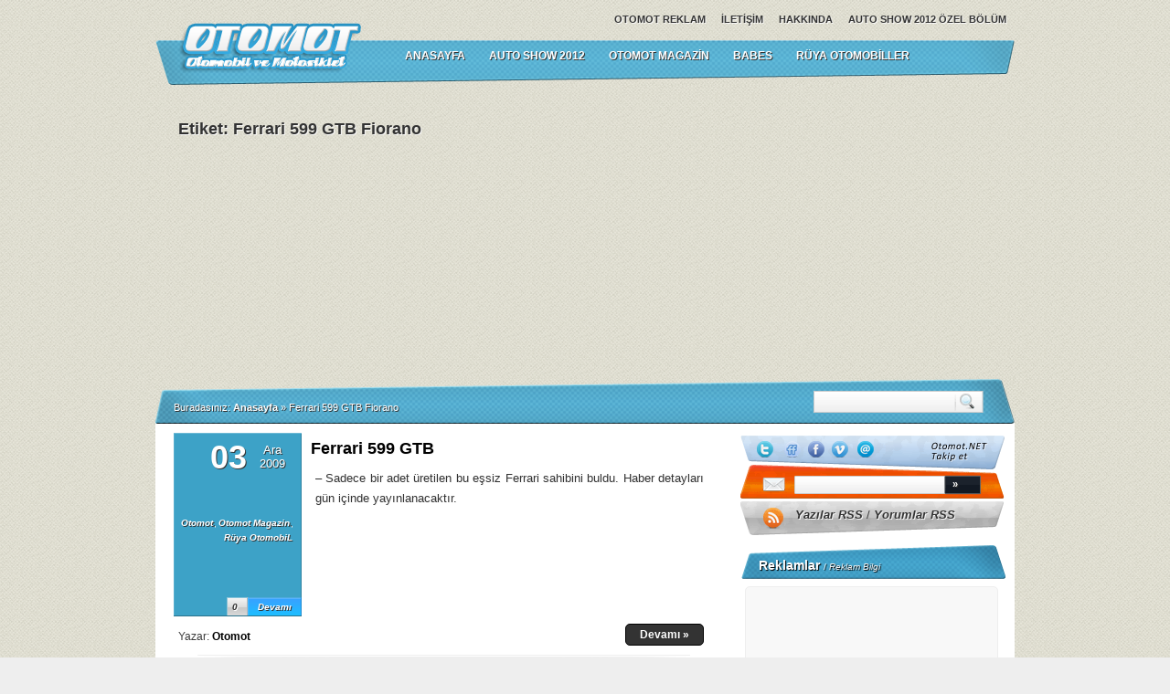

--- FILE ---
content_type: text/html; charset=UTF-8
request_url: http://otomot.net/tag/ferrari-599-gtb-fiorano/
body_size: 8587
content:
<!DOCTYPE html PUBLIC "-//W3C//DTD XHTML 1.0 Transitional//EN" "http://www.w3.org/TR/xhtml1/DTD/xhtml1-transitional.dtd">
<html xmlns="http://www.w3.org/1999/xhtml" lang="tr">
<head>
<meta http-equiv="Content-Type" content="text/html; charset=utf-8" />
        <title>  Ferrari 599 GTB Fiorano - Otomot.NET</title>
        <meta name="description" content="Otomotiv Dünyasından güncel haberler, teknoloji, video, fotoğraf ve özenle seçilmiş başlıkların yer aldığı sade bir otomobil sitesidir." />
<meta name="keywords" content="ferrari-599-gtb-fiorano" /><meta name="google-site-verification" content="iaUIwOdzq97wMEcmxoxZHlTzJwWuEgU70kiduhmrH6s" />
<meta name="verification" content="f8d763be6be33ab9ede72f8d244f34e1" />
<link rel="stylesheet" href="http://otomot.net/wp-content/themes/otomotweb3/style.css" type="text/css" media="screen" />
<link rel="stylesheet" href="http://otomot.net/wp-content/themes/otomotweb3/images/mavi.css" type="text/css" media="screen" />
<link rel="alternate" type="application/rss+xml" title="RSS 2.0" href="http://otomot.net/feed/" />
<link rel="alternate" type="application/atom+xml" title="Atom 0.3" href="http://otomot.net/feed/atom/" />
<link rel="alternate" type="text/xml" title="RSS .92" href="http://otomot.net/feed/rss/" />
<link rel="alternate" type="application/atom+xml" title="Atom 0.3" href="http://otomot.net/feed/atom/" />
<link rel="pingback" href="http://otomot.net/xmlrpc.php" />
<!--[if IE 7]>
  <link rel="stylesheet" type="text/css" href="http://otomot.net/wp-content/themes/otomotweb3/css/ie-7.0.css" media="screen" />
<![endif]-->
<!--[if IE 6]>
  <link rel="stylesheet" type="text/css" href="http://otomot.net/wp-content/themes/otomotweb3/css/ie-6.0.css" media="screen" />
<![endif]-->
<meta name='robots' content='max-image-preview:large' />
	<style>img:is([sizes="auto" i], [sizes^="auto," i]) { contain-intrinsic-size: 3000px 1500px }</style>
	<link rel="alternate" type="application/rss+xml" title="Otomot.NET &raquo; Ferrari 599 GTB Fiorano etiket akışı" href="http://otomot.net/tag/ferrari-599-gtb-fiorano/feed/" />
<script type="text/javascript">
/* <![CDATA[ */
window._wpemojiSettings = {"baseUrl":"https:\/\/s.w.org\/images\/core\/emoji\/16.0.1\/72x72\/","ext":".png","svgUrl":"https:\/\/s.w.org\/images\/core\/emoji\/16.0.1\/svg\/","svgExt":".svg","source":{"concatemoji":"http:\/\/otomot.net\/wp-includes\/js\/wp-emoji-release.min.js?ver=6.8.3"}};
/*! This file is auto-generated */
!function(s,n){var o,i,e;function c(e){try{var t={supportTests:e,timestamp:(new Date).valueOf()};sessionStorage.setItem(o,JSON.stringify(t))}catch(e){}}function p(e,t,n){e.clearRect(0,0,e.canvas.width,e.canvas.height),e.fillText(t,0,0);var t=new Uint32Array(e.getImageData(0,0,e.canvas.width,e.canvas.height).data),a=(e.clearRect(0,0,e.canvas.width,e.canvas.height),e.fillText(n,0,0),new Uint32Array(e.getImageData(0,0,e.canvas.width,e.canvas.height).data));return t.every(function(e,t){return e===a[t]})}function u(e,t){e.clearRect(0,0,e.canvas.width,e.canvas.height),e.fillText(t,0,0);for(var n=e.getImageData(16,16,1,1),a=0;a<n.data.length;a++)if(0!==n.data[a])return!1;return!0}function f(e,t,n,a){switch(t){case"flag":return n(e,"\ud83c\udff3\ufe0f\u200d\u26a7\ufe0f","\ud83c\udff3\ufe0f\u200b\u26a7\ufe0f")?!1:!n(e,"\ud83c\udde8\ud83c\uddf6","\ud83c\udde8\u200b\ud83c\uddf6")&&!n(e,"\ud83c\udff4\udb40\udc67\udb40\udc62\udb40\udc65\udb40\udc6e\udb40\udc67\udb40\udc7f","\ud83c\udff4\u200b\udb40\udc67\u200b\udb40\udc62\u200b\udb40\udc65\u200b\udb40\udc6e\u200b\udb40\udc67\u200b\udb40\udc7f");case"emoji":return!a(e,"\ud83e\udedf")}return!1}function g(e,t,n,a){var r="undefined"!=typeof WorkerGlobalScope&&self instanceof WorkerGlobalScope?new OffscreenCanvas(300,150):s.createElement("canvas"),o=r.getContext("2d",{willReadFrequently:!0}),i=(o.textBaseline="top",o.font="600 32px Arial",{});return e.forEach(function(e){i[e]=t(o,e,n,a)}),i}function t(e){var t=s.createElement("script");t.src=e,t.defer=!0,s.head.appendChild(t)}"undefined"!=typeof Promise&&(o="wpEmojiSettingsSupports",i=["flag","emoji"],n.supports={everything:!0,everythingExceptFlag:!0},e=new Promise(function(e){s.addEventListener("DOMContentLoaded",e,{once:!0})}),new Promise(function(t){var n=function(){try{var e=JSON.parse(sessionStorage.getItem(o));if("object"==typeof e&&"number"==typeof e.timestamp&&(new Date).valueOf()<e.timestamp+604800&&"object"==typeof e.supportTests)return e.supportTests}catch(e){}return null}();if(!n){if("undefined"!=typeof Worker&&"undefined"!=typeof OffscreenCanvas&&"undefined"!=typeof URL&&URL.createObjectURL&&"undefined"!=typeof Blob)try{var e="postMessage("+g.toString()+"("+[JSON.stringify(i),f.toString(),p.toString(),u.toString()].join(",")+"));",a=new Blob([e],{type:"text/javascript"}),r=new Worker(URL.createObjectURL(a),{name:"wpTestEmojiSupports"});return void(r.onmessage=function(e){c(n=e.data),r.terminate(),t(n)})}catch(e){}c(n=g(i,f,p,u))}t(n)}).then(function(e){for(var t in e)n.supports[t]=e[t],n.supports.everything=n.supports.everything&&n.supports[t],"flag"!==t&&(n.supports.everythingExceptFlag=n.supports.everythingExceptFlag&&n.supports[t]);n.supports.everythingExceptFlag=n.supports.everythingExceptFlag&&!n.supports.flag,n.DOMReady=!1,n.readyCallback=function(){n.DOMReady=!0}}).then(function(){return e}).then(function(){var e;n.supports.everything||(n.readyCallback(),(e=n.source||{}).concatemoji?t(e.concatemoji):e.wpemoji&&e.twemoji&&(t(e.twemoji),t(e.wpemoji)))}))}((window,document),window._wpemojiSettings);
/* ]]> */
</script>
<style id='wp-emoji-styles-inline-css' type='text/css'>

	img.wp-smiley, img.emoji {
		display: inline !important;
		border: none !important;
		box-shadow: none !important;
		height: 1em !important;
		width: 1em !important;
		margin: 0 0.07em !important;
		vertical-align: -0.1em !important;
		background: none !important;
		padding: 0 !important;
	}
</style>
<link rel='stylesheet' id='wp-block-library-css' href='http://otomot.net/wp-includes/css/dist/block-library/style.min.css?ver=6.8.3' type='text/css' media='all' />
<style id='classic-theme-styles-inline-css' type='text/css'>
/*! This file is auto-generated */
.wp-block-button__link{color:#fff;background-color:#32373c;border-radius:9999px;box-shadow:none;text-decoration:none;padding:calc(.667em + 2px) calc(1.333em + 2px);font-size:1.125em}.wp-block-file__button{background:#32373c;color:#fff;text-decoration:none}
</style>
<style id='global-styles-inline-css' type='text/css'>
:root{--wp--preset--aspect-ratio--square: 1;--wp--preset--aspect-ratio--4-3: 4/3;--wp--preset--aspect-ratio--3-4: 3/4;--wp--preset--aspect-ratio--3-2: 3/2;--wp--preset--aspect-ratio--2-3: 2/3;--wp--preset--aspect-ratio--16-9: 16/9;--wp--preset--aspect-ratio--9-16: 9/16;--wp--preset--color--black: #000000;--wp--preset--color--cyan-bluish-gray: #abb8c3;--wp--preset--color--white: #ffffff;--wp--preset--color--pale-pink: #f78da7;--wp--preset--color--vivid-red: #cf2e2e;--wp--preset--color--luminous-vivid-orange: #ff6900;--wp--preset--color--luminous-vivid-amber: #fcb900;--wp--preset--color--light-green-cyan: #7bdcb5;--wp--preset--color--vivid-green-cyan: #00d084;--wp--preset--color--pale-cyan-blue: #8ed1fc;--wp--preset--color--vivid-cyan-blue: #0693e3;--wp--preset--color--vivid-purple: #9b51e0;--wp--preset--gradient--vivid-cyan-blue-to-vivid-purple: linear-gradient(135deg,rgba(6,147,227,1) 0%,rgb(155,81,224) 100%);--wp--preset--gradient--light-green-cyan-to-vivid-green-cyan: linear-gradient(135deg,rgb(122,220,180) 0%,rgb(0,208,130) 100%);--wp--preset--gradient--luminous-vivid-amber-to-luminous-vivid-orange: linear-gradient(135deg,rgba(252,185,0,1) 0%,rgba(255,105,0,1) 100%);--wp--preset--gradient--luminous-vivid-orange-to-vivid-red: linear-gradient(135deg,rgba(255,105,0,1) 0%,rgb(207,46,46) 100%);--wp--preset--gradient--very-light-gray-to-cyan-bluish-gray: linear-gradient(135deg,rgb(238,238,238) 0%,rgb(169,184,195) 100%);--wp--preset--gradient--cool-to-warm-spectrum: linear-gradient(135deg,rgb(74,234,220) 0%,rgb(151,120,209) 20%,rgb(207,42,186) 40%,rgb(238,44,130) 60%,rgb(251,105,98) 80%,rgb(254,248,76) 100%);--wp--preset--gradient--blush-light-purple: linear-gradient(135deg,rgb(255,206,236) 0%,rgb(152,150,240) 100%);--wp--preset--gradient--blush-bordeaux: linear-gradient(135deg,rgb(254,205,165) 0%,rgb(254,45,45) 50%,rgb(107,0,62) 100%);--wp--preset--gradient--luminous-dusk: linear-gradient(135deg,rgb(255,203,112) 0%,rgb(199,81,192) 50%,rgb(65,88,208) 100%);--wp--preset--gradient--pale-ocean: linear-gradient(135deg,rgb(255,245,203) 0%,rgb(182,227,212) 50%,rgb(51,167,181) 100%);--wp--preset--gradient--electric-grass: linear-gradient(135deg,rgb(202,248,128) 0%,rgb(113,206,126) 100%);--wp--preset--gradient--midnight: linear-gradient(135deg,rgb(2,3,129) 0%,rgb(40,116,252) 100%);--wp--preset--font-size--small: 13px;--wp--preset--font-size--medium: 20px;--wp--preset--font-size--large: 36px;--wp--preset--font-size--x-large: 42px;--wp--preset--spacing--20: 0.44rem;--wp--preset--spacing--30: 0.67rem;--wp--preset--spacing--40: 1rem;--wp--preset--spacing--50: 1.5rem;--wp--preset--spacing--60: 2.25rem;--wp--preset--spacing--70: 3.38rem;--wp--preset--spacing--80: 5.06rem;--wp--preset--shadow--natural: 6px 6px 9px rgba(0, 0, 0, 0.2);--wp--preset--shadow--deep: 12px 12px 50px rgba(0, 0, 0, 0.4);--wp--preset--shadow--sharp: 6px 6px 0px rgba(0, 0, 0, 0.2);--wp--preset--shadow--outlined: 6px 6px 0px -3px rgba(255, 255, 255, 1), 6px 6px rgba(0, 0, 0, 1);--wp--preset--shadow--crisp: 6px 6px 0px rgba(0, 0, 0, 1);}:where(.is-layout-flex){gap: 0.5em;}:where(.is-layout-grid){gap: 0.5em;}body .is-layout-flex{display: flex;}.is-layout-flex{flex-wrap: wrap;align-items: center;}.is-layout-flex > :is(*, div){margin: 0;}body .is-layout-grid{display: grid;}.is-layout-grid > :is(*, div){margin: 0;}:where(.wp-block-columns.is-layout-flex){gap: 2em;}:where(.wp-block-columns.is-layout-grid){gap: 2em;}:where(.wp-block-post-template.is-layout-flex){gap: 1.25em;}:where(.wp-block-post-template.is-layout-grid){gap: 1.25em;}.has-black-color{color: var(--wp--preset--color--black) !important;}.has-cyan-bluish-gray-color{color: var(--wp--preset--color--cyan-bluish-gray) !important;}.has-white-color{color: var(--wp--preset--color--white) !important;}.has-pale-pink-color{color: var(--wp--preset--color--pale-pink) !important;}.has-vivid-red-color{color: var(--wp--preset--color--vivid-red) !important;}.has-luminous-vivid-orange-color{color: var(--wp--preset--color--luminous-vivid-orange) !important;}.has-luminous-vivid-amber-color{color: var(--wp--preset--color--luminous-vivid-amber) !important;}.has-light-green-cyan-color{color: var(--wp--preset--color--light-green-cyan) !important;}.has-vivid-green-cyan-color{color: var(--wp--preset--color--vivid-green-cyan) !important;}.has-pale-cyan-blue-color{color: var(--wp--preset--color--pale-cyan-blue) !important;}.has-vivid-cyan-blue-color{color: var(--wp--preset--color--vivid-cyan-blue) !important;}.has-vivid-purple-color{color: var(--wp--preset--color--vivid-purple) !important;}.has-black-background-color{background-color: var(--wp--preset--color--black) !important;}.has-cyan-bluish-gray-background-color{background-color: var(--wp--preset--color--cyan-bluish-gray) !important;}.has-white-background-color{background-color: var(--wp--preset--color--white) !important;}.has-pale-pink-background-color{background-color: var(--wp--preset--color--pale-pink) !important;}.has-vivid-red-background-color{background-color: var(--wp--preset--color--vivid-red) !important;}.has-luminous-vivid-orange-background-color{background-color: var(--wp--preset--color--luminous-vivid-orange) !important;}.has-luminous-vivid-amber-background-color{background-color: var(--wp--preset--color--luminous-vivid-amber) !important;}.has-light-green-cyan-background-color{background-color: var(--wp--preset--color--light-green-cyan) !important;}.has-vivid-green-cyan-background-color{background-color: var(--wp--preset--color--vivid-green-cyan) !important;}.has-pale-cyan-blue-background-color{background-color: var(--wp--preset--color--pale-cyan-blue) !important;}.has-vivid-cyan-blue-background-color{background-color: var(--wp--preset--color--vivid-cyan-blue) !important;}.has-vivid-purple-background-color{background-color: var(--wp--preset--color--vivid-purple) !important;}.has-black-border-color{border-color: var(--wp--preset--color--black) !important;}.has-cyan-bluish-gray-border-color{border-color: var(--wp--preset--color--cyan-bluish-gray) !important;}.has-white-border-color{border-color: var(--wp--preset--color--white) !important;}.has-pale-pink-border-color{border-color: var(--wp--preset--color--pale-pink) !important;}.has-vivid-red-border-color{border-color: var(--wp--preset--color--vivid-red) !important;}.has-luminous-vivid-orange-border-color{border-color: var(--wp--preset--color--luminous-vivid-orange) !important;}.has-luminous-vivid-amber-border-color{border-color: var(--wp--preset--color--luminous-vivid-amber) !important;}.has-light-green-cyan-border-color{border-color: var(--wp--preset--color--light-green-cyan) !important;}.has-vivid-green-cyan-border-color{border-color: var(--wp--preset--color--vivid-green-cyan) !important;}.has-pale-cyan-blue-border-color{border-color: var(--wp--preset--color--pale-cyan-blue) !important;}.has-vivid-cyan-blue-border-color{border-color: var(--wp--preset--color--vivid-cyan-blue) !important;}.has-vivid-purple-border-color{border-color: var(--wp--preset--color--vivid-purple) !important;}.has-vivid-cyan-blue-to-vivid-purple-gradient-background{background: var(--wp--preset--gradient--vivid-cyan-blue-to-vivid-purple) !important;}.has-light-green-cyan-to-vivid-green-cyan-gradient-background{background: var(--wp--preset--gradient--light-green-cyan-to-vivid-green-cyan) !important;}.has-luminous-vivid-amber-to-luminous-vivid-orange-gradient-background{background: var(--wp--preset--gradient--luminous-vivid-amber-to-luminous-vivid-orange) !important;}.has-luminous-vivid-orange-to-vivid-red-gradient-background{background: var(--wp--preset--gradient--luminous-vivid-orange-to-vivid-red) !important;}.has-very-light-gray-to-cyan-bluish-gray-gradient-background{background: var(--wp--preset--gradient--very-light-gray-to-cyan-bluish-gray) !important;}.has-cool-to-warm-spectrum-gradient-background{background: var(--wp--preset--gradient--cool-to-warm-spectrum) !important;}.has-blush-light-purple-gradient-background{background: var(--wp--preset--gradient--blush-light-purple) !important;}.has-blush-bordeaux-gradient-background{background: var(--wp--preset--gradient--blush-bordeaux) !important;}.has-luminous-dusk-gradient-background{background: var(--wp--preset--gradient--luminous-dusk) !important;}.has-pale-ocean-gradient-background{background: var(--wp--preset--gradient--pale-ocean) !important;}.has-electric-grass-gradient-background{background: var(--wp--preset--gradient--electric-grass) !important;}.has-midnight-gradient-background{background: var(--wp--preset--gradient--midnight) !important;}.has-small-font-size{font-size: var(--wp--preset--font-size--small) !important;}.has-medium-font-size{font-size: var(--wp--preset--font-size--medium) !important;}.has-large-font-size{font-size: var(--wp--preset--font-size--large) !important;}.has-x-large-font-size{font-size: var(--wp--preset--font-size--x-large) !important;}
:where(.wp-block-post-template.is-layout-flex){gap: 1.25em;}:where(.wp-block-post-template.is-layout-grid){gap: 1.25em;}
:where(.wp-block-columns.is-layout-flex){gap: 2em;}:where(.wp-block-columns.is-layout-grid){gap: 2em;}
:root :where(.wp-block-pullquote){font-size: 1.5em;line-height: 1.6;}
</style>
<link rel="https://api.w.org/" href="http://otomot.net/wp-json/" /><link rel="alternate" title="JSON" type="application/json" href="http://otomot.net/wp-json/wp/v2/tags/1617" /><link rel="EditURI" type="application/rsd+xml" title="RSD" href="http://otomot.net/xmlrpc.php?rsd" />
<!-- Google tag (gtag.js) -->
<script async src="https://www.googletagmanager.com/gtag/js?id=G-5SJ60FMT6M"></script>
<script>
  window.dataLayer = window.dataLayer || [];
  function gtag(){dataLayer.push(arguments);}
  gtag('js', new Date());

  gtag('config', 'G-5SJ60FMT6M');
</script>
</head>

<body>
<div id="cerceve">
<!--Ust Taraf -->
<div id="ust">

	<div class="container_12">
    	<div class="grid_12 kat_arkaplan">
		  <div class="logo"><a href="http://otomot.net/"><img src="http://otomot.net/wp-content/themes/otomotweb3/images/mavi/logo.png" width="201" height="64" alt="" /></a></div><!--logo bitti -->

            <div class="menuler">
                <div class="sayfa_menu" style="width:500px;">
                                            <ul>
			    <li class="page_item page-item-17"><a href="http://otomot.net/auto-show-2012/">Auto Show 2012 Özel Bölüm</a></li>
                            <li class="page_item page-item-17"><a href="http://otomot.net/otomotnet/" title="Hakkında">Hakkında</a></li>
                            <li class="page_item page-item-214"><a href="http://otomot.net/iletisim/" title="İletişim">İletişim</a></li>
                            <li class="page_item page-item-21"><a href="http://otomot.net/otomot-reklam/" title="Otomot Reklam">Otomot Reklam</a></li>
                        </ul>
                                    </div><!--sayfa_menu bitti -->
                <div class="menu">
                                            <ul>
                            <li><a href="http://otomot.net">ANASAYFA</a></li>
                            							<li><a href="http://otomot.net/auto-show-2012/">Auto Show 2012</a></li>
							<li><a href="http://otomot.net/category/otomot/otomot-magazin/">Otomot Magazin</a></li>
							<li><a href="http://otomot.net/category/otomot/otomot-magazin/babes/">Babes</a></li>
							<li><a href="http://otomot.net/category/otomot/otomot-magazin/ruya-otomobil/">Rüya Otomobiller</a></li>

                        </ul>
                                    </div><!--menu bitti -->
            
            </div><!--menu bitti -->
        </div><!--12 bitti -->
      	<div class="clear">&nbsp;</div>
        
                	<div class="grid_5">
				<div class="arsiv">

				    
                    
                  <h3>Etiket: Ferrari 599 GTB Fiorano</h3>
    
                            
    
                </div><!--arsiv bitti -->
			</div><!--5 bitti -->
            <div class="grid_7"><div class="bosluk"><p align="center">
			<script async src="https://pagead2.googlesyndication.com/pagead/js/adsbygoogle.js?client=ca-pub-1268094033091469"
     crossorigin="anonymous"></script>
<!-- 468x60, oluşturulma 12.05.2008 -->
<ins class="adsbygoogle"
     style="display:block"
     data-ad-client="ca-pub-1268094033091469"
     data-ad-slot="2148398746"
     data-ad-format="auto"
     data-full-width-responsive="true"></ins>
<script>
     (adsbygoogle = window.adsbygoogle || []).push({});
</script>
            </p></div></div><!--7 bitti -->
			        
        <div class="clear">&nbsp;</div>
        <div class="grid_12 navi_arkaplan">
        	<div class="neredeyim">
            	<p><span class="trail-before">Buradasınız: </span><a href="http://otomot.net" title="Otomot.NET" rel="home" class="trail-begin">Anasayfa</a> <span class="sep">&raquo;</span> <span class="trail-end">Ferrari 599 GTB Fiorano</span></p>
            </div><!--neredeyim bitti -->
            <div class="arama_bolumu">
            	<form action="http://otomot.net/search/" id="cse-search-box">
                <p>
                    <input type="hidden" name="cx" value="partner-pub-1268094033091469:73o9ny-o37z" />
                    <input type="hidden" name="cof" value="FORID:9" />
                    <input type="hidden" name="ie" value="UTF-8" />
                    <input type="text" name="q" id="ara_kutu" size="20" />
                    <input type="submit" name="sa" id="ara_buton" value="" />
                </p>
                </form>
				
            </div><!--arama_bolumu -->
        </div><!--12 bitti -->
        <div class="clear">&nbsp;</div>
    </div><!--12 bitti -->
</div><!--ust_bitti -->
<!--Ust Taraf -->
<!--Orta Taraf -->

<div id="orta">

     <div class="container_12 orta_arkaplan">

        		<div class="grid_8">

        			<div class="icerik">
            
                            	<div class="icerik_kutu">
                        <div class="tarih">
                            <span class="gun">03</span>
                            <span class="ay_yil">Ara<br />2009</span>
                        </div><!--tarih bitti -->
                        <div class="kategoris"><p><a href="http://otomot.net/category/otomot/" rel="category tag">Otomot</a>, <a href="http://otomot.net/category/otomot/otomot-magazin/" rel="category tag">Otomot Magazin</a>, <a href="http://otomot.net/category/otomot/otomot-magazin/ruya-otomobil/" rel="category tag">Rüya OtomobiL</a></p></div>
                        <div class="devam">
                            <span class="devam_oku"><a href="http://otomot.net/2009/12/03/ferrari-599-gtb/" rel="bookmark">Devamı</a></span>
                            <span class="yorum_adet"><a href="http://otomot.net/2009/12/03/ferrari-599-gtb/#respond">0</a></span>
                        </div><!--devam bitti -->
                    </div><!--icerik_kutu bitti -->
                	<div class="icerik_bilgi">
                      	<h1><a href="http://otomot.net/2009/12/03/ferrari-599-gtb/" rel="bookmark" title="Ferrari 599 GTB">Ferrari 599 GTB</a></h1>
						<p>&#8211; Sadece bir adet üretilen bu eşsiz Ferrari sahibini buldu. Haber detayları gün içinde yayınlanacaktır.</p>
                                            </div><!--icerik_bilgi bitti -->
                  <div class="icerik_devami">
  
                      <span class="tarih_yorum">Yazar: <a href="http://otomot.net/author/heytbecom/" title="Otomot tarafından yazılan yazılar" rel="author">Otomot</a></span><!--tarih_yorum bitti -->
  
                      <span class="devami"><a href="http://otomot.net/2009/12/03/ferrari-599-gtb/" rel="bookmark">Devamı &raquo;</a></span><!--devami bitti -->
  
                  </div><!--icerik_devami bitti -->  
                        	  
            	  <div class="ayrac">&nbsp;</div><!--ayrac bitti -->
            </div><!--icerik bitti -->
  
            <!--<rdf:RDF xmlns:rdf="http://www.w3.org/1999/02/22-rdf-syntax-ns#"
			xmlns:dc="http://purl.org/dc/elements/1.1/"
			xmlns:trackback="http://madskills.com/public/xml/rss/module/trackback/">
		<rdf:Description rdf:about="http://otomot.net/2009/12/03/ferrari-599-gtb/"
    dc:identifier="http://otomot.net/2009/12/03/ferrari-599-gtb/"
    dc:title="Ferrari 599 GTB"
    trackback:ping="http://otomot.net/2009/12/03/ferrari-599-gtb/trackback/" />
</rdf:RDF> -->

                        	<div class="yazi_arasi_reklam">

<p><script async src="https://pagead2.googlesyndication.com/pagead/js/adsbygoogle.js?client=ca-pub-1268094033091469"
     crossorigin="anonymous"></script>
<ins class="adsbygoogle"
     style="display:inline-block;width:336px;height:280px"
     data-ad-client="ca-pub-1268094033091469"
     data-ad-slot="1273498014"></ins>
<script>
     (adsbygoogle = window.adsbygoogle || []).push({});
</script>
 
					</p>
					<h2><a href="http://otomot.net/otomot-reklam/">Reklam Alanı</a></h2>
                </div><!--yazi_arasi_reklam bitti -->
                <div class="reklamayrac">&nbsp;</div><!--ayrac bitti -->			
			
        		
        			 
	          </div><!--8 bitti -->

    	
		<div class="grid_4">
			<div class="abonelikler">
                <p class="takip">
				<a href="http://twitter.com/otomotnet" target="_blank"><img src="http://otomot.net/wp-content/themes/otomotweb3/images/sosyal/twitter.png" title="Twitter'dan takip edin." alt="" /></a>                <a href="http://friendfeed.com/otomotnet" target="_blank"><img src="http://otomot.net/wp-content/themes/otomotweb3/images/sosyal/friendfeed.png" title="Friendfeed hesabımıza abone olun." alt="" /></a>                <a href="http://www.facebook.com/otomottivi" target="_blank"><img src="http://otomot.net/wp-content/themes/otomotweb3/images/sosyal/facebook.png" title="Facebook grubumuza katılın." alt="" /></a>                <a href="http://www.vimeo.com/otomottv" target="_blank"><img src="http://otomot.net/wp-content/themes/otomotweb3/images/sosyal/vimeo.png" title="Videolarımıza göz atın." alt="" /></a>                <a href="http://feedburner.google.com/fb/a/mailverify?uri=otomot" target="_blank"><img src="http://otomot.net/wp-content/themes/otomotweb3/images/sosyal/mail.png" title="E-Posta ile haberdar olun." alt="" /></a>                </p>
                
                	<form method="post" action="http://feedburner.google.com/fb/a/mailverify" target="popupwindow" onsubmit="window.open('http://feedburner.google.com/fb/a/mailverify?uri=otomot', 'popupwindow', 'scrollbars=yes,width=550,height=520');return true">
                    <p class="feedburn">
                        <input type="text" value="" name="email" id="ara_kutu_feedburner" />
                        <input type="hidden" value="otomot" name="uri"/>
                        <input type="hidden" name="loc" value="en_US"/>
                        <input type="submit" id="ara_buton_feedburner" value="&raquo;" />	
                    </p>	
					</form>
                
                
                <p class="rssler">
                <a href="http://otomot.net/feed/">Yazılar RSS</a> / <a href="http://otomot.net/feed/">Yorumlar RSS</a>
				</p>
                

            </div><!--abonelikler bitti -->

                
        	<div class="reklamlar">

            	<h2>Reklamlar <span class="baglanti">/ <a href="http://otomot.net/otomot-reklam/">Reklam Bilgi</a></span><!--bağlanti bitti --></h2> 
 <div class="buyuk_boy"><script async src="https://pagead2.googlesyndication.com/pagead/js/adsbygoogle.js?client=ca-pub-1268094033091469"
     crossorigin="anonymous"></script>
<!-- Otomottv-2 -->
<ins class="adsbygoogle"
     style="display:block"
     data-ad-client="ca-pub-1268094033091469"
     data-ad-slot="5598302057"
     data-ad-format="auto"
     data-full-width-responsive="true"></ins>
<script>
     (adsbygoogle = window.adsbygoogle || []).push({});
</script><!----></div><!--buyuk_boy bitti-->
		            </div><!--reklamlar bitti -->

        				<div class="yanmenu">
            	<h2>Facebook<span class="baglanti"> / Aramıza katıl</span></h2>
		<iframe src="http://www.facebook.com/plugins/likebox.php?href=http%3A%2F%2Fwww.facebook.com%2Fotomottivi&amp;width=285&amp;colorscheme=light&amp;show_faces=true&amp;border_color&amp;stream=false&amp;header=false&amp;height=250" scrolling="no" frameborder="0" style="border:none; overflow:hidden; width:285px; height:250px;" allowTransparency="true"></iframe>
              
            </div><!--yanmenu bitti -->
            
                
    		<div class="yanmenu">

            	<h2>Popüler Yazılar <span class="baglanti">/ En Çok Yorumlananlar</span><!--bağlanti bitti --></h2>

                <div class="populer">

                	

                    <p>

                    
						<a href="http://otomot.net/2008/07/08/yaris-pilotu-olmak-istiyorum/"><img src="http://otomot.net/wp-content/themes/otomotweb3/images/k_resim_yok.gif" class="resimsolda" alt="" /></a>

					
                    <span class="kategori"><a href="http://otomot.net/category/otomot/faydali-bilgiler/" rel="category tag">Faydalı Bilgiler</a>, <a href="http://otomot.net/category/otomot/" rel="category tag">Otomot</a>, <a href="http://otomot.net/category/otomot/faydali-bilgiler/surus-teknikleri/" rel="category tag">Sürüş Teknikleri</a></span><!--kategori bitti -->

                    <a href="http://otomot.net/2008/07/08/yaris-pilotu-olmak-istiyorum/" rel="bookmark" title="Yarış Pilotu Olmak İstiyorum">Yarış Pilotu Olmak İstiyorum</a> (104)

                    </p>

                	

                    <p>

                    
						<a href="http://otomot.net/2008/07/17/2009-opel-insignia/"><img src="http://otomot.net/wp-content/themes/otomotweb3/images/k_resim_yok.gif" class="resimsolda" alt="" /></a>

					
                    <span class="kategori"><a href="http://otomot.net/category/manset/" rel="category tag">Manset</a>, <a href="http://otomot.net/category/otomot/otomobil/oto-haber/" rel="category tag">Oto Haber</a>, <a href="http://otomot.net/category/otomot/otomobil/" rel="category tag">Otomobil</a>, <a href="http://otomot.net/category/otomot/" rel="category tag">Otomot</a></span><!--kategori bitti -->

                    <a href="http://otomot.net/2008/07/17/2009-opel-insignia/" rel="bookmark" title="2009 Opel İnsignia">2009 Opel İnsignia</a> (80)

                    </p>

                	

                    <p>

                    
						<a href="http://otomot.net/2007/11/13/chevrolet-dream-garage/"><img src="http://otomot.net/wp-content/themes/otomotweb3/images/k_resim_yok.gif" class="resimsolda" alt="" /></a>

					
                    <span class="kategori"><a href="http://otomot.net/category/otomot/otomobil/oto-haber/" rel="category tag">Oto Haber</a>, <a href="http://otomot.net/category/otomot/otomobil/" rel="category tag">Otomobil</a>, <a href="http://otomot.net/category/otomot/" rel="category tag">Otomot</a></span><!--kategori bitti -->

                    <a href="http://otomot.net/2007/11/13/chevrolet-dream-garage/" rel="bookmark" title="Chevrolet Dream Garage">Chevrolet Dream Garage</a> (66)

                    </p>

                	

                    <p>

                    
						<a href="http://otomot.net/2007/04/16/toyotasa-trafikte-saygi-oyunu/"><img src="http://otomot.net/wp-content/themes/otomotweb3/images/k_resim_yok.gif" class="resimsolda" alt="" /></a>

					
                    <span class="kategori"><a href="http://otomot.net/category/otomot/" rel="category tag">Otomot</a>, <a href="http://otomot.net/category/otomot/otomot-magazin/" rel="category tag">Otomot Magazin</a>, <a href="http://otomot.net/category/otomot/otomot-magazin/web-site/" rel="category tag">Web Site</a></span><!--kategori bitti -->

                    <a href="http://otomot.net/2007/04/16/toyotasa-trafikte-saygi-oyunu/" rel="bookmark" title="ToyotaSA Trafikte Saygı Oyunu">ToyotaSA Trafikte Saygı Oyunu</a> (65)

                    </p>

                	

                    <p>

                    
						<a href="http://otomot.net/2008/07/19/2009-renault-symbol-2/"><img src="http://otomot.net/wp-content/themes/otomotweb3/images/k_resim_yok.gif" class="resimsolda" alt="" /></a>

					
                    <span class="kategori"><a href="http://otomot.net/category/otomot/otomobil/oto-haber/" rel="category tag">Oto Haber</a>, <a href="http://otomot.net/category/otomot/otomobil/" rel="category tag">Otomobil</a>, <a href="http://otomot.net/category/otomot/" rel="category tag">Otomot</a></span><!--kategori bitti -->

                    <a href="http://otomot.net/2008/07/19/2009-renault-symbol-2/" rel="bookmark" title="2009 Renault Symbol 2">2009 Renault Symbol 2</a> (41)

                    </p>

                
                </div><!--populer bitti -->

            </div><!--yanmenu bitti -->
		<div class="yanmenu">

        <h2 class="farkli">Dostlarım <span class="baglanti">/ Her daim / <a href="http://otomot.net/otomot-reklam/">Bağlantı Ekle</a></span><!--bağlanti bitti --></h2>

        <div class="baglantilar">
        	<ul>
	<li><a href="http://www.burayayaz.com" title="">Burayayaz.com</a><!-- Baslangic: - Bitis:  --></li><li><a href="http://otomot.net/otomot-reklam/">Bağlantı Ekle</a></li><li><a href="http://otomot.net/otomot-reklam/">Bağlantı Ekle</a></li><li><a href="http://otomot.net/otomot-reklam/">Bağlantı Ekle</a></li><li><a href="http://otomot.net/otomot-reklam/">Bağlantı Ekle</a></li><li><a href="http://otomot.net/otomot-reklam/">Bağlantı Ekle</a></li><li><a href="http://otomot.net/otomot-reklam/">Bağlantı Ekle</a></li><li><a href="http://otomot.net/otomot-reklam/">Bağlantı Ekle</a></li>    		</ul>
		</div><!--baglantilar bitti -->
    </div><!--yanmenu bitti -->
    	<div class="yanmenu">

        <h2 class="farkli">Otomot Ağ <span class="baglanti">/ <a href="http://otomot.net/otomotnet/">Hakkında</a></span><!--bağlanti bitti --></h2>

        <div class="otomot_ag">
        	<ul>
	<li><a href="http://www.uretgec.com">Uretgec.NET</a><span class="ag_detay">Tasarım Ofisi</span></li><li><a href="http://www.otomottv.com/">Otomottv.COM</a><span class="ag_detay">Otomot Yaşam</span></li>    		</ul>
		</div><!--otomot_ag bitti -->
    </div><!--yanmenu bitti -->
    
        </div><!--4 bitti -->
        <div class="clear">&nbsp;</div>

        

    </div><!--12 bitti -->

</div><!--orta bitti -->

<!--Orta Taraf -->

<!--Alt Taraf -->

<div id="alt">

	<div class="container_12">

        <div class="grid_12 alt_arkaplan">
			<div class="site_detay">
              <p>&copy; 2010 <a href="http://otomot.net/">Otomot.NET</a> - Otomobil ve Motosiklet</p>
              <p>14 Aralık 2006 tarihinden beri yayındayız. <a href="http://otomot.net/sitemap.xml">Site Haritası</a></p>  
                            <span class="otomotweb"><a href="http://otomot.net/"><img src="http://otomot.net/wp-content/themes/otomotweb3/images/mavi/otomotweb.gif" alt="OtomotWeb Teması" /></a></span>
              <span class="uretgec"><a href="http://www.uretgec.com" title="Tasarım Ofisi" target="_blank"><img src="http://otomot.net/wp-content/themes/otomotweb3/images/mavi/uretgec.gif" alt="Uretgec.com - Tasarım Ofisi" /></a></span>
            </div><!--site_detay bitti -->

        </div><!--12 bitti -->

        <div class="clear">&nbsp;</div>

      	<div class="aralik">&nbsp;</div>

    </div><!--12 bitti -->

</div><!--alt bitti -->

<!--Alt Taraf -->

</div><!--cerceve bitti -->

<!-- 23 sorgu. 0,046 saniye. -->
<!-- Uretgec -->
<script type="speculationrules">
{"prefetch":[{"source":"document","where":{"and":[{"href_matches":"\/*"},{"not":{"href_matches":["\/wp-*.php","\/wp-admin\/*","\/wp-content\/uploads\/*","\/wp-content\/*","\/wp-content\/plugins\/*","\/wp-content\/themes\/otomotweb3\/*","\/*\\?(.+)"]}},{"not":{"selector_matches":"a[rel~=\"nofollow\"]"}},{"not":{"selector_matches":".no-prefetch, .no-prefetch a"}}]},"eagerness":"conservative"}]}
</script>
<script defer src="https://static.cloudflareinsights.com/beacon.min.js/vcd15cbe7772f49c399c6a5babf22c1241717689176015" integrity="sha512-ZpsOmlRQV6y907TI0dKBHq9Md29nnaEIPlkf84rnaERnq6zvWvPUqr2ft8M1aS28oN72PdrCzSjY4U6VaAw1EQ==" data-cf-beacon='{"version":"2024.11.0","token":"7c563015adfb4d1bae0e59bd0586610a","r":1,"server_timing":{"name":{"cfCacheStatus":true,"cfEdge":true,"cfExtPri":true,"cfL4":true,"cfOrigin":true,"cfSpeedBrain":true},"location_startswith":null}}' crossorigin="anonymous"></script>
</body>

</html>
<!-- Dynamic page generated in 0.047 seconds. -->
<!-- Cached page generated by WP-Super-Cache on 2026-01-25 18:18:54 -->

<!-- super cache -->

--- FILE ---
content_type: text/html; charset=utf-8
request_url: https://www.google.com/recaptcha/api2/aframe
body_size: 259
content:
<!DOCTYPE HTML><html><head><meta http-equiv="content-type" content="text/html; charset=UTF-8"></head><body><script nonce="-DyGqPR7UVcWqoYsFlwfeg">/** Anti-fraud and anti-abuse applications only. See google.com/recaptcha */ try{var clients={'sodar':'https://pagead2.googlesyndication.com/pagead/sodar?'};window.addEventListener("message",function(a){try{if(a.source===window.parent){var b=JSON.parse(a.data);var c=clients[b['id']];if(c){var d=document.createElement('img');d.src=c+b['params']+'&rc='+(localStorage.getItem("rc::a")?sessionStorage.getItem("rc::b"):"");window.document.body.appendChild(d);sessionStorage.setItem("rc::e",parseInt(sessionStorage.getItem("rc::e")||0)+1);localStorage.setItem("rc::h",'1769357937044');}}}catch(b){}});window.parent.postMessage("_grecaptcha_ready", "*");}catch(b){}</script></body></html>